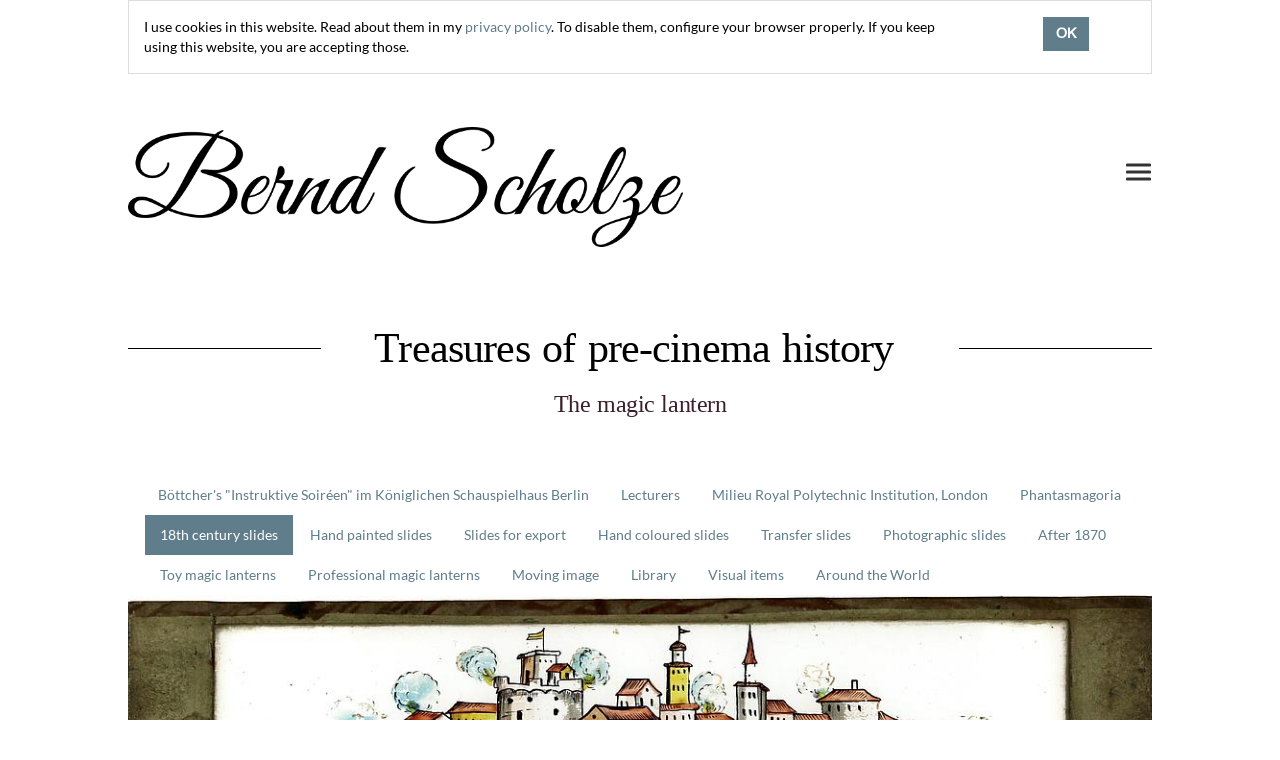

--- FILE ---
content_type: text/html; charset=utf-8
request_url: https://www.berndscholze.com/gallery/18th-century-slides-wilhelm-burucker-nurnberg-17
body_size: 4215
content:

  
    <!DOCTYPE html>
        <html lang="en-GB" data-oe-company-name="Bernd Scholze" data-website-id="1">
            <head>
                <meta charset="utf-8"/>
                <meta http-equiv="X-UA-Compatible" content="IE=edge,chrome=1"/>
                <meta name="viewport" content="width=device-width, initial-scale=1, user-scalable=no"/>

                <title>Gallery | berndscholze.com</title>
                <link type="image/x-icon" rel="shortcut icon" href="/web/image/website/1/favicon/"/>

                <script type="text/javascript">
                    var odoo = {
                        csrf_token: "13722efc427f4de42ea2090bc87c905b0c33e7a0o",
                    };
                </script>

                
            <meta content="Odoo" name="generator"/>

            
            
            <meta name="description" content="The art of a magic lantern-projection is part of our cultural heritage and a key element of the visual media history. Discover the lost world of magic lantern."/>
            <meta name="keywords" content="magic lantern, slides, gallery, pictures, lanterns, projectors, books, laterna magica"/>

            <meta property="og:title" content="Gallery"/>
            <meta property="og:site_name" content="Bernd Scholze"/>
            

            
            
                
                    <link rel="alternate" href="http://www.berndscholze.com/gallery/18th-century-slides-wilhelm-burucker-nurnberg-17" hreflang="en"/>
                
            

            <script type="text/javascript">
                odoo.session_info = {
                    is_superuser: false,
                    is_frontend: true,
                };
            </script>

            
            <link href="/web/content/956-40fad4c/web.assets_common.0.css" rel="stylesheet"/>
            
            <link href="/web/content/9111-7d64c35/web.assets_frontend.0.css" rel="stylesheet"/>
            <link href="/web/content/9112-7d64c35/web.assets_frontend.1.css" rel="stylesheet"/>
            
            
            

            
            <script  type="text/javascript" src="/web/content/959-40fad4c/web.assets_common.js"></script>
            
            <script  type="text/javascript" src="/web/content/9113-7d64c35/web.assets_frontend.js"></script>
            
            
            
        
            </head>
            <body>
                
        
        
        
            
                
            
            
                
            
        
        
        
        

        
        <div id="wrapwrap" class="">
            <div class="clearfix" id="pre-header">
        <span class="h5 year">2026</span>
        <span class="pull-right">
          
          
          
          
          
          
          <a href="mailto:info@berndscholze.com"><i class="fa fa-envelope"></i></a>
        </span>
      </div>
    
    <div class="container-fluid .panel cc-cookies" id="website_cookie_notice">
        <div class="container">
            <div class="row" style="border: 1px solid #dddddd;">
                <div class="col-sm-10 mt16 mb16">I use cookies in this website. Read about them in my <a href="/legal/privacy-policy">privacy policy</a>. To disable them, configure your browser properly. If you keep using this website, you are accepting those.</div>
                <div class="col-sm-2  mt16 mb16 text-center">
                    <a class="btn btn-primary" href="#">OK</a>
                </div>
            </div>
        </div>
    </div>

    <header class="top_menu_affix" id="avant_header">
                <div class="navbar navbar-default navbar-static-top">
                    <div class="container">
                        <div class="navbar-header">
                            <button class="navbar-toggle collapsed" data-target=".navbar-top-collapse" data-toggle="collapse" type="button">
                                <span class="sr-only">Toggle navigation</span>
                                <span class="icon-bar"></span>
                                <span class="icon-bar"></span>
                                <span class="icon-bar"></span>
                            </button>
                            <a class="navbar-brand logo" href="/">
            <img src="/web/image/824/logo.png" alt="Logo of Bernd Scholze" title="Bernd Scholze"/>
        </a>
    </div>
                        <div class="collapse navbar-collapse navbar-top-collapse">
                            <ul class="nav navbar-nav navbar-right" id="top_menu">
                                
                                    
    <li>
        <a href="/">
            <span>Home</span>
        </a>
    </li>
    

                                
                                    
    <li>
        <a href="/gallery/1">
            <span>Gallery</span>
        </a>
    </li>
    

                                
                                    
    <li>
        <a href="/page/contactus">
            <span>Contact</span>
        </a>
    </li>
    

                                
                                    
    <li>
        <a href="/page/new-items">
            <span>New Items</span>
        </a>
    </li>
    

                                
                                
                                
                            </ul>
                        </div>
                    </div>
                </div>
            </header>
            <main>
                
    <div class="oe_structure" id="wrap">
      <section class="s_title">
        <div class="container">
          <div class="row">
            <div class="col-md-12 mt32 mb48">
              <h1 class="text-center">Treasures of pre-cinema history&nbsp;</h1>
              <h3 class="text-center text-muted">
                <font class="text-beta" style="">The magic lantern</font>
              </h3>
            </div>
          </div>
        </div>
      </section>
      <div class="container">
        <div class="row">
          <div class="col-md-12">
            <ul class="nav nav-pills mb0">
              
                <li class="">
                  <a href="/gallery/bottcher-s-instruktive-soireen-im-koniglichen-schauspielhaus-berlin-567">Böttcher's &quot;Instruktive Soiréen&quot; im Königlichen Schauspielhaus Berlin</a>
                </li>
              
                <li class="">
                  <a href="/gallery/lecturers-58">Lecturers</a>
                </li>
              
                <li class="">
                  <a href="/gallery/milieu-royal-polytechnic-institution-london-29">Milieu Royal Polytechnic Institution, London</a>
                </li>
              
                <li class="">
                  <a href="/gallery/phantasmagoria-109">Phantasmagoria</a>
                </li>
              
                <li class="active">
                  <a href="/gallery/18th-century-slides-1">18th century slides</a>
                </li>
              
                <li class="">
                  <a href="/gallery/hand-painted-slides-37">Hand painted slides</a>
                </li>
              
                <li class="">
                  <a href="/gallery/slides-for-export-344">Slides for export</a>
                </li>
              
                <li class="">
                  <a href="/gallery/hand-coloured-slides-87">Hand coloured slides</a>
                </li>
              
                <li class="">
                  <a href="/gallery/transfer-slides-88">Transfer slides</a>
                </li>
              
                <li class="">
                  <a href="/gallery/photographic-slides-38">Photographic slides</a>
                </li>
              
                <li class="">
                  <a href="/gallery/after-1870-61">After 1870</a>
                </li>
              
                <li class="">
                  <a href="/gallery/toy-magic-lanterns-385">Toy magic lanterns</a>
                </li>
              
                <li class="">
                  <a href="/gallery/professional-magic-lanterns-412">Professional magic lanterns</a>
                </li>
              
                <li class="">
                  <a href="/gallery/moving-image-392">Moving image</a>
                </li>
              
                <li class="">
                  <a href="/gallery/library-35">Library</a>
                </li>
              
                <li class="">
                  <a href="/gallery/visual-items-54">Visual items</a>
                </li>
              
                <li class="">
                  <a href="/gallery/around-the-world-874">Around the World</a>
                </li>
              
            </ul>
          </div>
        </div>
        <div class="row">
          <div class="website_slideshow_picture" style="background-image:url(/web/image/website_slideshow.category/17/image)"></div>
          <div class="row"></div>
          <div class="panel-group" id="myCollapse1568203225770" role="tablist">
            <div class="panel panel-default">
              <div aria-expanded="false" class="panel-heading collapsed" data-parent="#myCollapse1568203225770" data-target="#myCollapseTab1568203225770" data-toggle="collapse" role="tab" style="background-color:white;">
                    <h2>
                      <p>
                        <span>Wilhelm Burucker, Nürnberg</span>
                      </p>
                    </h2>
                    <p><span>Not much known is about the Nuremberg workshop for physical instruments...</span></p>
                    <p>
                        <a>read more</a>
                    </p>
                </div>
                <div aria-expanded="false" class="panel-collapse collapse" id="myCollapseTab1568203225770" role="tabpanel" style="height: 0px;">
                    <div class="panel-body" style="border-top: 0px;">
                      <div class="c-info__content chomp js-ellipsis">
                        <p>
                            <span>...of Wilhelm Burucker, he called himself a “Mechanicus”. The workshop was founded in the early 1760th. Burucker offered soon magic lanterns. In the late 1780th, he sold a wide range of physical, magnetic, mechanical and optical amusements. The items were packed in little boxes, covered in a red white marble paper, which is characteristic for the Burucker workshop (Ref.: Thomas Stauss, Frühe Spielwelten. Hochwald (Schweiz) 2015, page 273).<br>
<br>
The two boxes in the gallery are wrapped in the same marble-paper, typical for Burucker. The binding of the slides was also done in the same paper. The motives do show very fine outlines and are very precise in their colouration. Some pictures show of “dramatic movement”. This suggests that Burucker worked with professional glass painters of the “old school”, before toy lanterns were introduced.<br>
<br>
Burucker published in 1794 a price schedule of &quot;magnetischen und anderen Kunststachen&quot;, unfortunately no copy is known to have survived.  Burucker tried to copy the success of the  new established toy dealer Georg Hieronimus Bestelmeier in Nuremberg. It is almost certain that magic lanterns and slides were offered in Burucker's price schedule. This was Burucker's last attempt to gain a foothold in the new market for philosophical toys, before he handed over the distribution of his made items to Bestelmeier.<br>
<br>
The slides are from the period of the mid 1780th to the mid 1790th.</span>
                        </p>
                      </div>
                    </div>
                </div>
                
            </div>
          </div>
          <div class="col-md-12">
            <h2 class="mb16">Collections</h2>
          </div>
        </div>
        <div class="row">
          <div class="col-md-4 mt32">
            <div class="website_slideshow_picture" style="background-image:url(/web/image/website_slideshow.category/19/image)">
              
              
                <a href="/gallery/18th-century-slides-wilhelm-burucker-nurnberg-set-01-burucker-nurnberg-19"></a>
              
            </div>
            
            
              <h3>
                <a href="/gallery/18th-century-slides-wilhelm-burucker-nurnberg-set-01-burucker-nurnberg-19">Set 01 - Burucker, Nürnberg</a>
              </h3>
            
            
            <div class="row">
              <div class="col-xs-5">Date:</div>
              <div class="col-xs-7">
                <span>c. 1793/95</span>
              </div>
            </div>
            <div class="row">
              <div class="col-xs-5">Maker:</div>
              <div class="col-xs-7">
                <span>Wilhelm Burucker</span>
              </div>
            </div>
            
            <div class="row">
              <div class="col-xs-5">Place of Origin:</div>
              <div class="col-xs-7">
                <span>Nürnberg</span>
              </div>
            </div>
            <div class="row">
              <div class="col-xs-5">Materials/Techniques:</div>
              <div class="col-xs-7">
                <span>Hand-painted picture / Glass / Paper</span>
              </div>
            </div>
            <div class="row">
              <div class="col-xs-5">Dimensions:</div>
              <div class="col-xs-7">
                <span>Hight: 25 mm, Width: 110 mm</span>
              </div>
            </div>
            
            
            
          </div><div class="col-md-4 mt32">
            <div class="website_slideshow_picture" style="background-image:url(/web/image/website_slideshow.category/22/image)">
              
              
                <a href="/gallery/18th-century-slides-wilhelm-burucker-nurnberg-set-02-burucker-nurnberg-22"></a>
              
            </div>
            
            
              <h3>
                <a href="/gallery/18th-century-slides-wilhelm-burucker-nurnberg-set-02-burucker-nurnberg-22">Set 02 - Burucker, Nürnberg</a>
              </h3>
            
            
            <div class="row">
              <div class="col-xs-5">Date:</div>
              <div class="col-xs-7">
                <span>c. 1793/95</span>
              </div>
            </div>
            <div class="row">
              <div class="col-xs-5">Maker:</div>
              <div class="col-xs-7">
                <span>Wilhelm Burucker</span>
              </div>
            </div>
            
            <div class="row">
              <div class="col-xs-5">Place of Origin:</div>
              <div class="col-xs-7">
                <span>Nürnberg</span>
              </div>
            </div>
            <div class="row">
              <div class="col-xs-5">Materials/Techniques:</div>
              <div class="col-xs-7">
                <span>Hand-painted picture / Glass / Paper</span>
              </div>
            </div>
            <div class="row">
              <div class="col-xs-5">Dimensions:</div>
              <div class="col-xs-7">
                <span>Hight: 45 mm, Width: 200 mm</span>
              </div>
            </div>
            
            
            
          </div><div class="col-md-4 mt32">
            <div class="website_slideshow_picture" style="background-image:url(/web/image/website_slideshow.category/23/image)">
              
              
                <a href="/gallery/18th-century-slides-wilhelm-burucker-nurnberg-set-03-burucker-nurnberg-23"></a>
              
            </div>
            
            
              <h3>
                <a href="/gallery/18th-century-slides-wilhelm-burucker-nurnberg-set-03-burucker-nurnberg-23">Set 03 - Burucker, Nürnberg</a>
              </h3>
            
            
            <div class="row">
              <div class="col-xs-5">Date:</div>
              <div class="col-xs-7">
                <span>c. 1793/95</span>
              </div>
            </div>
            <div class="row">
              <div class="col-xs-5">Maker:</div>
              <div class="col-xs-7">
                <span>Wilhelm Burucker</span>
              </div>
            </div>
            
            <div class="row">
              <div class="col-xs-5">Place of Origin:</div>
              <div class="col-xs-7">
                <span>Nürnberg</span>
              </div>
            </div>
            <div class="row">
              <div class="col-xs-5">Materials/Techniques:</div>
              <div class="col-xs-7">
                <span>Hand-painted picture / Glass / Paper</span>
              </div>
            </div>
            <div class="row">
              <div class="col-xs-5">Dimensions:</div>
              <div class="col-xs-7">
                <span>Hight: 30 mm, Width: 125 mm</span>
              </div>
            </div>
            
            
            
          </div>
        </div>
        
        
        
        <div class="row">
          <div class="col-md-12">
            
    

          </div>
        </div>
      </div>
    </div>
  
            </main>
            <footer>
                <div class="container hidden-print" id="footer">
      <div class="row">
        <div class="col-md-4 col-lg-3">
          <h4>Links <br/></h4>
          <ul class="list-unstyled" id="products">
            <li>
              <a href="/">Home</a>
            </li>
          </ul>
        </div>
        <div class="col-md-4  col-lg-3" id="info">
          <h4>Reach me<br/></h4>
          <ul class="list-unstyled">
            <li>
              <a data-original-title="" href="/page/website.contactus" title="">Contact</a>
            </li>
          </ul>
          <ul class="list-unstyled">
            <li>
              <i class="fa fa-phone"></i>
              <span>+49 6251 9871638</span>
            </li>
            <li>
              <i class="fa fa-envelope"></i>
              <a href="mailto:info@berndscholze.com">
                <span>info@berndscholze.com</span>
              </a>
            </li>
          </ul>
          <h2>
            
            
                
            
        
            
                
            
        
            
                
            
        
            
                
            
        
            
                
            
        
            
                
            
        
            
                
                
            
        </h2>
        </div>
        <div class="col-md-4 col-lg-5 col-lg-offset-1">
          <h4>
            <span>Bernd Scholze</span>
            <small> - <a data-original-title="" href="/page/website.aboutus" title="">about me</a><a data-original-title="" href="/page/website.aboutus" title=""><br/></a></small>
          </h4>
          <div></div>
          
    

        </div>
      </div>
    </div>
  <div class="container mt16 mb8">
            <div class="pull-right">
			Powered by <a href="https://www.flashtec.de">Flashtec</a> - We make IT better ;)
			</div>	
		<div class="pull-left text-muted" itemscope="itemscope" itemtype="http://schema.org/Organization">
                Copyright &copy; <span itemprop="name">Bernd Scholze</span><span> - <a href="/legal/terms-of-use">Terms of use</a></span>
    <span> - <a href="/legal/privacy-policy">Privacy Policy</a></span>
    <span> - <a href="/legal/advice">Legal Advice</a></span>
    
            </div>
        </div>
    </footer>
        </div>
        
        
    
            </body>
        </html>
    

